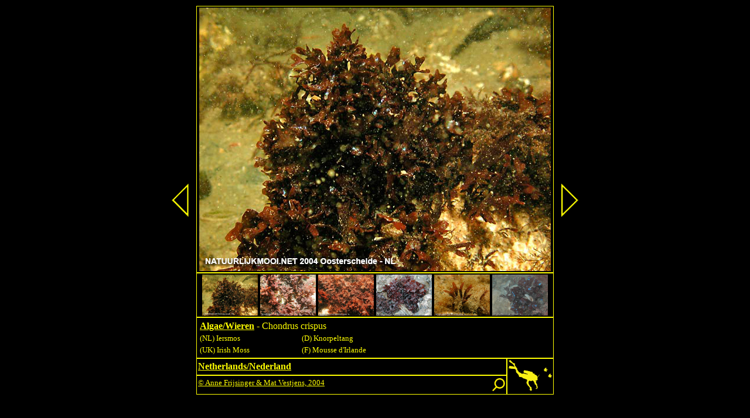

--- FILE ---
content_type: text/html
request_url: https://natuurlijkmooi.net/nederland/wieren/chondrus_crispus.htm
body_size: 1548
content:
<html>

<head>
<meta http-equiv="Content-Type" content="text/html; charset=windows-1252">
<title>Chondrus crispus</title>
<meta http-equiv="imagetoolbar" content="no">
<link rel="shortcut icon" href="../../annenmat.ico">

<SCRIPT type="text/javascript" language="JavaScript">
foto1 = new Image();foto1.src = "../../images/chocrinl.jpg";
foto2 = new Image();foto2.src = "../../images/chocrinl2.jpg";
foto3 = new Image();foto3.src = "../../images/chocrinl3.jpg";
foto4 = new Image();foto4.src = "../../images/chocrinl4.jpg";
foto5 = new Image();foto5.src = "../../images/chocrinl5.jpg";
foto6 = new Image();foto6.src = "../../images/chocrinl6.jpg";
<!-- deze functie niet wijzigen -->
function beeldwissel(a,b) {document.images[a].src = eval(b + ".src")}
</script>

<style type="text/css">
.auto-style1 {
	text-align: center;
}
</style>

</head>
<div align="center">
<body bgcolor="#000000"><table border="0" id="table1" width="0" cellspacing="1">
	<tr>
		<td bordercolor="#666666" width="50" height="430" align="center">
        <a title="Ceramium spec" href="ceramium_spec.htm">
       <img border="0" src="../../images/arrw19c.gif" width="30" height="60"/a></a><td bordercolor="#666666" width="610"><table border="0" cellspacing="0" cellpadding="0" style="margin-left: 0; margin-top: 0; margin-bottom: 0" id="table3" height="60">
			<tr>
				<td width="650" height="400" bordercolor="#FFFF00" style="border:1px solid #FFFF00; font-family: Comic Sans MS; position: relative; z-index: 0; padding: 2px; " align="center" colspan="2">
				<img border="0" src="../../images/chocrinl.jpg" title="Chondrus crispus" name="fotovenster" width="600" height="450"></td>
			</tr>
        <tr>
          <td bordercolor="#FFFF00" style="border:1px solid #FFFF00; line-height: 100%; margin-top: 0; margin-bottom: 0; padding: 2" colspan="3" class="auto-style1">
          <a href="#" onClick="beeldwissel('fotovenster','foto1')"><img src="../../images/chocrinl.jpg" title="" width="95" height="70" border=0 align="top"></a>
          <a href="#" onClick="beeldwissel('fotovenster','foto2')"><img src="../../images/chocrinl2.jpg" title="" width="95" height="70" border=0 align="top"></a>
          <a href="#" onClick="beeldwissel('fotovenster','foto3')"><img src="../../images/chocrinl3.jpg" title="" width="95" height="70" border=0 align="top"></a>
          <a href="#" onClick="beeldwissel('fotovenster','foto4')"><img src="../../images/chocrinl4.jpg" title="" width="95" height="70" border=0 align="top"></a>
          <a href="#" onClick="beeldwissel('fotovenster','foto5')"><img src="../../images/chocrinl5.jpg" title="" width="95" height="70" border=0 align="top"></a>
          <a href="#" onClick="beeldwissel('fotovenster','foto6')"><img src="../../images/chocrinl6.jpg" title="" width="95" height="70" border=0 align="top"></a>
         </td>
        </tr>
			<tr>
			<tr>
          <td width="600" bordercolor="#FFFF00" style="border:1px solid #FFFF00; font-family: Comic Sans MS; text-align: Left; line-height: 100%; margin-top: 0; margin-bottom: 0; padding: 2px; " colspan="2">
          <table border="0" width="100%" id="table21">
            <tr>
              <td colspan="3">
              <table cellpadding="0" cellspacing="0" width="599" height="15" id="table22">
                <tr>
                  <td valign="top" width="558"><font color="#FFFF00" size="3"><b><a title="back to/terug naar" href="wieren.htm">
					<font color="#FFFF00">Algae/Wieren</font></a></b> - Chondrus crispus</font></td>
				</tr>
              </table>
              </td>
            </tr>
            <tr>
              <td width="28%"><font color="#FFFF00" size="2">(NL) Iersmos</font></td>
              <td width="37%"><font color="#FFFF00" size="2">(D) Knorpeltang</font></td>
              <td width="32%"></td>
            </tr>
            <tr>
              <td width="28%"><font color="#FFFF00" size="2">(UK) Irish Moss</font></td>
              <td width="37%"><font color="#FFFF00" size="2">(F) Mousse d'Irlande</font></td>
              <td width="32%"></td>
            </tr>
          </table>
          </td>
        	</tr>
			<tr>
      <td width="560" height="29" bordercolor="#FFFF00" style="border:1px solid #FFFF00; text-align: Justify; font-size: 12pt; color: #FFFF00; padding: 2px; " align="left">
				<font size="3" color="#FFFF00">
				<b><a title="back to/terug naar" href="../nederland.htm">
                <font color="#FFFF00" face="Comic Sans MS">Netherlands/Nederland</font></a></b></font></td>
      <td height="62" bordercolor="#FFFF00" style="border:1px solid #FFFF00; text-align: Justify; font-size: 12pt; color: #FFFF00; padding: 2px; " align="left" rowspan="2" valign="top" nowrap>
      <font face="Comic Sans MS">
      <a title="Home" href="../../index.htm"><img border="0" src="../../images/weblogo.gif" width="74" height="53" style="float: middle" align="middle" title="Home"></a></font></td>
              </tr><tr>
      <td width="828" height="33" bordercolor="#FFFF00" style="border:1px solid #FFFF00; text-align: Justify; font-size: 12pt; color: #FFFF00; padding: 2px; " align="left"><p align="left"><font face="Comic Sans MS" color="#FFFF00" size="2">
      <a style="color: #FFFF00; font-family: Comic Sans MS" title="E-mail" href="mailto:annenmat@natuurlijkmooi.net">©
        Anne Frijsinger & Mat Vestjens, 2004</a>
			  <a href="https://search.freefind.com/find.html?si=74773731&amp;pid=r&amp;n=0&amp;_charset_=UTF-8&amp;bcd=%C3%B7&amp;query=&amp;lang=nl" target="_blank" title="Search/Zoek in Natuurlijkmooi.net">		
			  <img border="0" src="../../images/search.png" width="22" height="22" align="right"></a>
          </font></p>
          </td>
        </tr>
      </table></td>
<td bordercolor="#666666" width="50" height="430"align="center">
		<font face="Tahoma" color="#ffffff" size="2">
		<a title="Codium fragile" href="codium_fragile.htm">
		<img border="0" src="../../images/arrw19d.gif" width="30" height="60"></a></font></td>
	</tr>
</table>
</body>
</div>
</html>